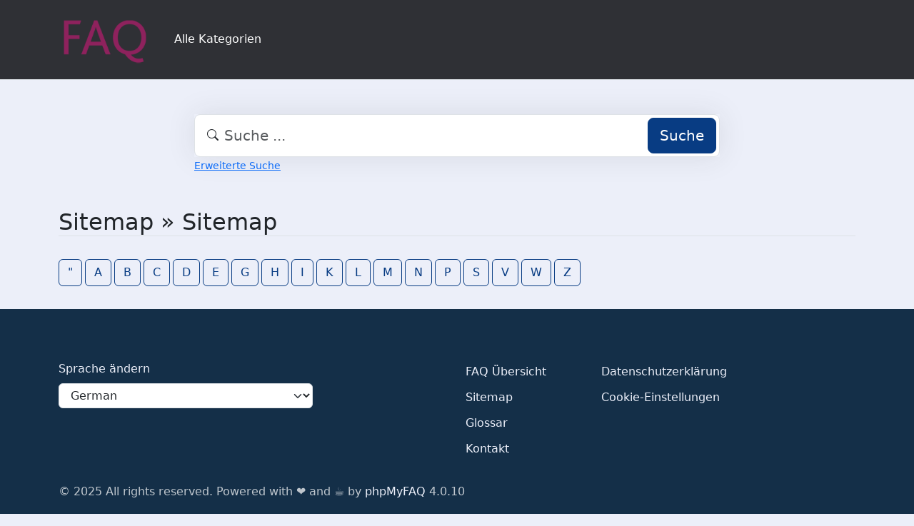

--- FILE ---
content_type: text/css
request_url: https://faq.tools.phil.uni-siegen.de/assets/templates/phil/theme.css
body_size: 492
content:
/**
 * phpMyFAQ 4.0 default theme
 *
 * This Source Code Form is subject to the terms of the Mozilla Public License,
 * v. 2.0. If a copy of the MPL was not distributed with this file, You can
 * obtain one at https://mozilla.org/MPL/2.0/.
 *
 * @package   phpMyFAQ
 * @author    Thorsten Rinne <thorsten@phpmyfaq.de>
 * @copyright 2024 phpMyFAQ Team
 * @license   https://www.mozilla.org/MPL/2.0/ Mozilla Public License Version 2.0
 * @link      https://www.phpmyfaq.de
 * @since     2024-09-01
 */

:root,
[data-bs-theme='light'] {
  --bs-light: #eceff9;
  --bs-dark: #060508;
  --bs-primary: #083c83;
  --bs-secondary: #1d646a;
  --bs-info: #40b0ae;
  --bs-success: #0aa05c;
  --bs-warning: #e1ca0a;
  --bs-danger: #f01704;
  --bs-pmf-nav: #2f3035;
  --bs-pmf-footer: #142f48;
  --bs-pmf-background: #9eb6c9;
}

[data-bs-theme='dark'] {
  --bs-light: #eceff9;
  --bs-dark: #060508;
  --bs-primary: #083c83;
  --bs-secondary: #1d646a;
  --bs-info: #40b0ae;
  --bs-success: #0aa05c;
  --bs-warning: #e1ca0a;
  --bs-danger: #f01704;
  --bs-pmf-nav: #2f3035;
  --bs-pmf-footer: #142f48;
  --bs-pmf-background: #9eb6c9;
}


--- FILE ---
content_type: text/javascript
request_url: https://faq.tools.phil.uni-siegen.de/assets/dist/cookieConsent.js
body_size: 9360
content:
/*! For license information please see cookieConsent.js.LICENSE.txt */
!function(){"use strict";const e="opt-in",t="opt-out",o="show--consent",n="show--preferences",s="disable--interaction",a="data-category",c="div",r="button",i="aria-hidden",l="btn-group",d="click",u="data-role",p="consentModal",f="preferencesModal";const h=new class{constructor(){this.t={mode:e,revision:0,autoShow:!0,lazyHtmlGeneration:!0,autoClearCookies:!0,manageScriptTags:!0,hideFromBots:!0,cookie:{name:"cc_cookie",expiresAfterDays:182,domain:"",path:"/",secure:!0,sameSite:"Lax"}},this.o={i:{},l:"",_:{},u:{},p:{},m:[],v:!1,h:null,C:null,S:null,M:"",D:!0,T:!1,k:!1,A:!1,N:!1,H:[],V:!1,I:!0,L:[],j:!1,F:"",P:!1,O:[],R:[],B:[],$:[],G:!1,J:!1,U:!1,q:[],K:[],W:[],X:{},Y:{},Z:{},ee:{},te:{},oe:[]},this.ne={ae:{},se:{}},this.ce={},this.re={ie:"cc:onFirstConsent",le:"cc:onConsent",de:"cc:onChange",fe:"cc:onModalShow",_e:"cc:onModalHide",ue:"cc:onModalReady"}}},m=(e,t)=>e.indexOf(t),g=(e,t)=>-1!==m(e,t),b=e=>Array.isArray(e),y=e=>"string"==typeof e,w=e=>!!e&&"object"==typeof e&&!b(e),v=e=>"function"==typeof e,k=e=>Object.keys(e),C=e=>Array.from(new Set(e)),L=()=>document.activeElement,T=e=>e.preventDefault(),S=(e,t)=>e.querySelectorAll(t),M=e=>{const t=document.createElement(e);return e===r&&(t.type=e),t},_=(e,t,o)=>e.setAttribute(t,o),x=(e,t,o)=>{e.removeAttribute(o?"data-"+t:t)},H=(e,t,o)=>e.getAttribute(o?"data-"+t:t),D=(e,t)=>e.appendChild(t),A=(e,t)=>e.classList.add(t),O=(e,t)=>A(e,"cm__"+t),I=(e,t)=>A(e,"pm__"+t),B=(e,t)=>e.classList.remove(t),N=e=>{if("object"!=typeof e)return e;if(e instanceof Date)return new Date(e.getTime());let t=Array.isArray(e)?[]:{};for(let o in e){let n=e[o];t[o]=N(n)}return t},R=(e,t)=>dispatchEvent(new CustomEvent(e,{detail:t})),P=(e,t,o,n)=>{e.addEventListener(t,o),n&&h.o.m.push({pe:e,ge:t,me:o})},j=()=>{const e=h.t.cookie.expiresAfterDays;return v(e)?e(h.o.F):e},E=(e,t)=>{const o=e||[],n=t||[];return o.filter(e=>!g(n,e)).concat(n.filter(e=>!g(o,e)))},F=e=>{h.o.R=C(e),h.o.F=(()=>{let e="custom";const{R:t,O:o,B:n}=h.o,s=t.length;return s===o.length?e="all":s===n.length&&(e="necessary"),e})()},Y=(e,t,o,n)=>{const s="accept-",{show:a,showPreferences:c,hide:r,hidePreferences:i,acceptCategory:l}=t,u=e||document,p=e=>S(u,`[data-cc="${e}"]`),f=(e,t)=>{T(e),l(t),i(),r()},m=p("show-preferencesModal"),g=p("show-consentModal"),b=p(s+"all"),y=p(s+"necessary"),w=p(s+"custom"),v=h.t.lazyHtmlGeneration;for(const e of m)_(e,"aria-haspopup","dialog"),P(e,d,e=>{T(e),c()}),v&&(P(e,"mouseenter",e=>{T(e),h.o.N||o(t,n)},!0),P(e,"focus",()=>{h.o.N||o(t,n)}));for(let e of g)_(e,"aria-haspopup","dialog"),P(e,d,e=>{T(e),a(!0)},!0);for(let e of b)P(e,d,e=>{f(e,"all")},!0);for(let e of w)P(e,d,e=>{f(e)},!0);for(let e of y)P(e,d,e=>{f(e,[])},!0)},Z=(e,t)=>{e&&(t&&(e.tabIndex=-1),e.focus(),t&&e.removeAttribute("tabindex"))},q=(e,t)=>{const o=n=>{n.target.removeEventListener("transitionend",o),"opacity"===n.propertyName&&"1"===getComputedStyle(e).opacity&&Z((e=>1===e?h.ne.be:h.ne.ve)(t))};P(e,"transitionend",o)};let G;const J=e=>{clearTimeout(G),e?A(h.ne.ye,s):G=setTimeout(()=>{B(h.ne.ye,s)},500)},$=["M 19.5 4.5 L 4.5 19.5 M 4.5 4.501 L 19.5 19.5","M 3.572 13.406 L 8.281 18.115 L 20.428 5.885","M 21.999 6.94 L 11.639 17.18 L 2.001 6.82 "],X=(e=0,t=1.5)=>`<svg viewBox="0 0 24 24" stroke-width="${t}"><path d="${$[e]}"/></svg>`,W=e=>{const t=h.ne,o=h.o;(e=>{const n=e===t.he,s=o.i.disablePageInteraction?t.ye:n?t.Ce:t.ye;P(s,"keydown",t=>{if("Tab"!==t.key||!(n?o.k&&!o.A:o.A))return;const s=L(),a=n?o.q:o.K;0!==a.length&&(t.shiftKey?s!==a[0]&&e.contains(s)||(T(t),Z(a[1])):s!==a[1]&&e.contains(s)||(T(t),Z(a[0])))},!0)})(e)},z=["[href]",r,"input","details","[tabindex]"].map(e=>e+':not([tabindex="-1"])').join(","),U=e=>{const{o:t,ne:o}=h,n=(e,t)=>{const o=S(e,z);t[0]=o[0],t[1]=o[o.length-1]};1===e&&t.T&&n(o.he,t.q),2===e&&t.N&&n(o.we,t.K)},V=(e,t,o)=>{const{de:n,le:s,ie:a,_e:c,ue:r,fe:i}=h.ce,l=h.re;if(t){const n={modalName:t};return e===l.fe?v(i)&&i(n):e===l._e?v(c)&&c(n):(n.modal=o,v(r)&&r(n)),R(e,n)}const d={cookie:h.o.p};e===l.ie?v(a)&&a(N(d)):e===l.le?v(s)&&s(N(d)):(d.changedCategories=h.o.L,d.changedServices=h.o.ee,v(n)&&n(N(d))),R(e,N(d))},K=(e,t)=>{try{return e()}catch(e){return!t&&console.warn("CookieConsent:",e),!1}},Q=e=>{const{Y:t,ee:o,O:n,X:s,oe:c,p:r,L:i}=h.o;for(const e of n){const n=o[e]||t[e]||[];for(const o of n){const n=s[e][o];if(!n)continue;const{onAccept:a,onReject:c}=n;!n.Se&&g(t[e],o)?(n.Se=!0,v(a)&&a()):n.Se&&!g(t[e],o)&&(n.Se=!1,v(c)&&c())}}if(!h.t.manageScriptTags)return;const l=c,d=e||r.categories||[],u=(e,n)=>{if(n>=e.length)return;const s=c[n];if(s.xe)return u(e,n+1);const r=s.Me,l=s.De,p=s.Te,f=g(d,l),h=!!p&&g(t[l],p);if(!p&&!s.ke&&f||!p&&s.ke&&!f&&g(i,l)||p&&!s.ke&&h||p&&s.ke&&!h&&g(o[l]||[],p)){s.xe=!0;const t=H(r,"type",!0);x(r,"type",!!t),x(r,a);let o=H(r,"src",!0);o&&x(r,"src",!0);const c=M("script");c.textContent=r.innerHTML;for(const{nodeName:e}of r.attributes)_(c,e,r[e]||H(r,e));t&&(c.type=t),o?c.src=o:o=r.src;const i=!!o&&(!t||["text/javascript","module"].includes(t));if(i&&(c.onload=c.onerror=()=>{u(e,++n)}),r.replaceWith(c),i)return}u(e,++n)};u(l,0)},ee="bottom",te="left",oe="center",ne="right",se="inline",ae="wide",ce="pm--",re=["middle","top",ee],ie=[te,oe,ne],le={box:{Ee:[ae,se],Ae:re,Ne:ie,He:ee,Ve:ne},cloud:{Ee:[se],Ae:re,Ne:ie,He:ee,Ve:oe},bar:{Ee:[se],Ae:re.slice(1),Ne:[],He:ee,Ve:""}},de={box:{Ee:[],Ae:[],Ne:[],He:"",Ve:""},bar:{Ee:[ae],Ae:[],Ne:[te,ne],He:"",Ve:te}},ue=e=>{const t=h.o.i.guiOptions,o=t&&t.consentModal,n=t&&t.preferencesModal;0===e&&pe(h.ne.he,le,o,"cm--","box","cm"),1===e&&pe(h.ne.we,de,n,ce,"box","pm")},pe=(e,t,o,n,s,a)=>{e.className=a;const c=o&&o.layout,r=o&&o.position,i=o&&o.flipButtons,l=!o||!1!==o.equalWeightButtons,d=c&&c.split(" ")||[],u=d[0],p=d[1],f=u in t?u:s,m=t[f],b=g(m.Ee,p)&&p,y=r&&r.split(" ")||[],w=y[0],v=n===ce?y[0]:y[1],k=g(m.Ae,w)?w:m.He,C=g(m.Ne,v)?v:m.Ve,L=t=>{t&&A(e,n+t)};L(f),L(b),L(k),L(C),i&&L("flip");const T=a+"__btn--secondary";if("cm"===a){const{Ie:e,Le:t}=h.ne;e&&(l?B(e,T):A(e,T)),t&&(l?B(t,T):A(t,T))}else{const{je:e}=h.ne;e&&(l?B(e,T):A(e,T))}},fe=(e,t)=>{const o=h.o,n=h.ne,{hide:s,hidePreferences:a,acceptCategory:p}=e,m=e=>{p(e),a(),s()},g=o.u&&o.u.preferencesModal;if(!g)return;const b=g.title,v=g.closeIconLabel,C=g.acceptAllBtn,L=g.acceptNecessaryBtn,T=g.savePreferencesBtn,S=g.sections||[],x=C||L||T;if(n.Fe)n.Pe=M(c),I(n.Pe,"body");else{n.Fe=M(c),A(n.Fe,"pm-wrapper");const e=M("div");A(e,"pm-overlay"),D(n.Fe,e),P(e,d,a),n.we=M(c),A(n.we,"pm"),_(n.we,"role","dialog"),_(n.we,i,!0),_(n.we,"aria-modal",!0),_(n.we,"aria-labelledby","pm__title"),P(n.ye,"keydown",e=>{27===e.keyCode&&a()},!0),n.Oe=M(c),I(n.Oe,"header"),n.Re=M("h2"),I(n.Re,"title"),n.Re.id="pm__title",n.Be=M(r),I(n.Be,"close-btn"),_(n.Be,"aria-label",g.closeIconLabel||""),P(n.Be,d,a),n.$e=M("span"),n.$e.innerHTML=X(),D(n.Be,n.$e),n.Ge=M(c),I(n.Ge,"body"),n.Je=M(c),I(n.Je,"footer");var H=M(c);A(H,"btns");var O=M(c),N=M(c);I(O,l),I(N,l),D(n.Je,O),D(n.Je,N),D(n.Oe,n.Re),D(n.Oe,n.Be),n.ve=M(c),_(n.ve,"tabIndex",-1),D(n.we,n.ve),D(n.we,n.Oe),D(n.we,n.Ge),x&&D(n.we,n.Je),D(n.Fe,n.we)}let R;b&&(n.Re.innerHTML=b,v&&_(n.Be,"aria-label",v)),S.forEach((e,t)=>{const s=e.title,a=e.description,l=e.linkedCategory,u=l&&o.P[l],p=e.cookieTable,f=p&&p.body,h=p&&p.caption,m=f&&f.length>0,b=!!u,v=b&&o.X[l],C=w(v)&&k(v)||[],L=b&&(!!a||!!m||k(v).length>0);var T=M(c);if(I(T,"section"),L||a){var S=M(c);I(S,"section-desc-wrapper")}let x=C.length;if(L&&x>0){const e=M(c);I(e,"section-services");for(const t of C){const o=v[t],n=o&&o.label||t,s=M(c),a=M(c),r=M(c),i=M(c);I(s,"service"),I(i,"service-title"),I(a,"service-header"),I(r,"service-icon");const d=he(n,t,u,!0,l);i.innerHTML=n,D(a,r),D(a,i),D(s,a),D(s,d),D(e,s)}D(S,e)}if(s){var H=M(c),O=M(b?r:c);if(I(H,"section-title-wrapper"),I(O,"section-title"),O.innerHTML=s,D(H,O),b){const e=M("span");e.innerHTML=X(2,3.5),I(e,"section-arrow"),D(H,e),T.className+="--toggle";const t=he(s,l,u);let o=g.serviceCounterLabel;if(x>0&&y(o)){let e=M("span");I(e,"badge"),I(e,"service-counter"),_(e,i,!0),_(e,"data-servicecounter",x),o&&(o=o.split("|"),o=o.length>1&&x>1?o[1]:o[0],_(e,"data-counterlabel",o)),e.innerHTML=x+(o?" "+o:""),D(O,e)}if(L){I(T,"section--expandable");var N=l+"-desc";_(O,"aria-expanded",!1),_(O,"aria-controls",N)}D(H,t)}else _(O,"role","heading"),_(O,"aria-level","3");D(T,H)}if(a){var j=M("p");I(j,"section-desc"),j.innerHTML=a,D(S,j)}if(L&&(_(S,i,"true"),S.id=N,((e,t,o)=>{P(O,d,()=>{t.classList.contains("is-expanded")?(B(t,"is-expanded"),_(o,"aria-expanded","false"),_(e,i,"true")):(A(t,"is-expanded"),_(o,"aria-expanded","true"),_(e,i,"false"))})})(S,T,O),m)){const e=M("table"),o=M("thead"),s=M("tbody");if(h){const t=M("caption");I(t,"table-caption"),t.innerHTML=h,e.appendChild(t)}I(e,"section-table"),I(o,"table-head"),I(s,"table-body");const a=p.headers,r=k(a),i=n.Ue.createDocumentFragment(),l=M("tr");for(const e of r){const o=a[e],n=M("th");n.id="cc__row-"+o+t,_(n,"scope","col"),I(n,"table-th"),n.innerHTML=o,D(i,n)}D(l,i),D(o,l);const d=n.Ue.createDocumentFragment();for(const e of f){const o=M("tr");I(o,"table-tr");for(const n of r){const s=a[n],r=e[n],i=M("td"),l=M(c);I(i,"table-td"),_(i,"data-column",s),_(i,"headers","cc__row-"+s+t),l.insertAdjacentHTML("beforeend",r),D(i,l),D(o,i)}D(d,o)}D(s,d),D(e,o),D(e,s),D(S,e)}(L||a)&&D(T,S);const E=n.Pe||n.Ge;b?(R||(R=M(c),I(R,"section-toggles")),R.appendChild(T)):R=null,D(E,R||T)}),C&&(n.ze||(n.ze=M(r),I(n.ze,"btn"),_(n.ze,u,"all"),D(O,n.ze),P(n.ze,d,()=>m("all"))),n.ze.innerHTML=C),L&&(n.je||(n.je=M(r),I(n.je,"btn"),_(n.je,u,"necessary"),D(O,n.je),P(n.je,d,()=>m([]))),n.je.innerHTML=L),T&&(n.qe||(n.qe=M(r),I(n.qe,"btn"),I(n.qe,"btn--secondary"),_(n.qe,u,"save"),D(N,n.qe),P(n.qe,d,()=>m())),n.qe.innerHTML=T),n.Pe&&(n.we.replaceChild(n.Pe,n.Ge),n.Ge=n.Pe),ue(1),o.N||(o.N=!0,V(h.re.ue,f,n.we),t(e),D(n.Ce,n.Fe),W(n.we),setTimeout(()=>A(n.Fe,"cc--anim"),100)),U(2)};function he(e,t,o,n,s){const c=h.o,r=h.ne,l=M("label"),u=M("input"),p=M("span"),f=M("span"),m=M("span"),b=M("span"),y=M("span");if(b.innerHTML=X(1,3),y.innerHTML=X(0,3),u.type="checkbox",A(l,"section__toggle-wrapper"),A(u,"section__toggle"),A(b,"toggle__icon-on"),A(y,"toggle__icon-off"),A(p,"toggle__icon"),A(f,"toggle__icon-circle"),A(m,"toggle__label"),_(p,i,"true"),n?(A(l,"toggle-service"),_(u,a,s),r.se[s][t]=u):r.ae[t]=u,n?(e=>{P(u,"change",()=>{const t=r.se[e],o=r.ae[e];c.Z[e]=[];for(let o in t){const n=t[o];n.checked&&c.Z[e].push(n.value)}o.checked=c.Z[e].length>0})})(s):(e=>{P(u,d,()=>{const t=r.se[e],o=u.checked;c.Z[e]=[];for(let n in t)t[n].checked=o,o&&c.Z[e].push(n)})})(t),u.value=t,m.textContent=e.replace(/<.*>.*<\/.*>/gm,""),D(f,y),D(f,b),D(p,f),c.D)(o.readOnly||o.enabled)&&(u.checked=!0);else if(n){const e=c.Y[s];u.checked=o.readOnly||g(e,t)}else g(c.R,t)&&(u.checked=!0);return o.readOnly&&(u.disabled=!0),D(l,u),D(l,p),D(l,m),l}const me=()=>{const e=M("span");return h.ne.Ke||(h.ne.Ke=e),e},ge=(e,t)=>{const o=h.o,n=h.ne,{hide:s,showPreferences:a,acceptCategory:f}=e,m=o.u&&o.u.consentModal;if(!m)return;const g=m.acceptAllBtn,b=m.acceptNecessaryBtn,y=m.showPreferencesBtn,w=m.closeIconLabel,v=m.footer,k=m.label,C=m.title,L=e=>{s(),f(e)};if(!n.Qe){n.Qe=M(c),n.he=M(c),n.We=M(c),n.Xe=M(c),n.Ye=M(c),A(n.Qe,"cm-wrapper"),A(n.he,"cm"),O(n.We,"body"),O(n.Xe,"texts"),O(n.Ye,"btns"),_(n.he,"role","dialog"),_(n.he,"aria-modal","true"),_(n.he,i,"false"),_(n.he,"aria-describedby","cm__desc"),k?_(n.he,"aria-label",k):C&&_(n.he,"aria-labelledby","cm__title");const e="box",t=o.i.guiOptions,s=t&&t.consentModal,a=(s&&s.layout||e).split(" ")[0]===e;C&&w&&a&&(n.Le||(n.Le=M(r),n.Le.innerHTML=X(),O(n.Le,"btn"),O(n.Le,"btn--close"),P(n.Le,d,()=>{L([])}),D(n.We,n.Le)),_(n.Le,"aria-label",w)),D(n.We,n.Xe),(g||b||y)&&D(n.We,n.Ye),n.be=M(c),_(n.be,"tabIndex",-1),D(n.he,n.be),D(n.he,n.We),D(n.Qe,n.he)}C&&(n.Ze||(n.Ze=M("h2"),n.Ze.className=n.Ze.id="cm__title",D(n.Xe,n.Ze)),n.Ze.innerHTML=C);let T=m.description;if(T&&(o.V&&(T=T.replace("{{revisionMessage}}",o.I?"":m.revisionMessage||"")),n.et||(n.et=M("p"),n.et.className=n.et.id="cm__desc",D(n.Xe,n.et)),n.et.innerHTML=T),g&&(n.tt||(n.tt=M(r),D(n.tt,me()),O(n.tt,"btn"),_(n.tt,u,"all"),P(n.tt,d,()=>{L("all")})),n.tt.firstElementChild.innerHTML=g),b&&(n.Ie||(n.Ie=M(r),D(n.Ie,me()),O(n.Ie,"btn"),_(n.Ie,u,"necessary"),P(n.Ie,d,()=>{L([])})),n.Ie.firstElementChild.innerHTML=b),y&&(n.ot||(n.ot=M(r),D(n.ot,me()),O(n.ot,"btn"),O(n.ot,"btn--secondary"),_(n.ot,u,"show"),P(n.ot,"mouseenter",()=>{o.N||fe(e,t)}),P(n.ot,d,a)),n.ot.firstElementChild.innerHTML=y),n.nt||(n.nt=M(c),O(n.nt,l),g&&D(n.nt,n.tt),b&&D(n.nt,n.Ie),(g||b)&&D(n.We,n.nt),D(n.Ye,n.nt)),n.ot&&!n.st&&(n.st=M(c),n.Ie&&n.tt?(O(n.st,l),D(n.st,n.ot),D(n.Ye,n.st)):(D(n.nt,n.ot),O(n.nt,l+"--uneven"))),v){if(!n.ct){let e=M(c),t=M(c);n.ct=M(c),O(e,"footer"),O(t,"links"),O(n.ct,"link-group"),D(t,n.ct),D(e,t),D(n.he,e)}n.ct.innerHTML=v}ue(0),o.T||(o.T=!0,V(h.re.ue,p,n.he),t(e),D(n.Ce,n.Qe),W(n.he),setTimeout(()=>A(n.Qe,"cc--anim"),100)),U(1),Y(n.We,e,fe,t)},be=e=>{if(!y(e))return null;if(e in h.o._)return e;let t=e.slice(0,2);return t in h.o._?t:null},ye=()=>h.o.l||h.o.i.language.default,we=e=>{e&&(h.o.l=e)},ve=()=>{const e=h.ne;if(e.Ce)return;e.Ce=M(c),e.Ce.id="cc-main",e.Ce.setAttribute("data-nosnippet",""),(()=>{let e=h.o.i.language.rtl,t=h.ne.Ce;e&&t&&(b(e)||(e=[e]),g(e,h.o.l)?A(t,"cc--rtl"):B(t,"cc--rtl"))})();let t=h.o.i.root;t&&y(t)&&(t=document.querySelector(t)),(t||e.Ue.body).appendChild(e.Ce)},ke=(e,t)=>{if(t instanceof RegExp)return e.filter(e=>t.test(e));{const o=m(e,t);return o>-1?[e[o]]:[]}},Ce=(e,t,o)=>{if(0===e.length)return;const n=o||h.t.cookie.domain,s=t||h.t.cookie.path,a="www."===n.slice(0,4),c=a&&n.substring(4),r=(e,t)=>{t&&"."!==t.slice(0,1)&&(t="."+t),document.cookie=e+"=; path="+s+(t?"; domain="+t:"")+"; expires=Thu, 01 Jan 1970 00:00:01 GMT;"};for(const t of e)r(t,o),o||r(t,n),a&&r(t,c)},Le=(e,t)=>{const o=document.cookie.match("(^|;)\\s*"+e+"\\s*=\\s*([^;]+)");return o?t?o.pop():e:""},Te=e=>{const t=h.o.D?[]:h.o.R;return g(t,e)},Se=(e,t)=>{const o=h.o.D?[]:h.o.Y[t]||[];return g(o,e)},Me=e=>{const{ne:t,o:n}=h;if(!n.k){if(!n.T){if(!e)return;ge(xe,ve)}n.k=!0,n.J=L(),n.v&&J(!0),q(t.he,1),A(t.ye,o),_(t.he,i,"false"),setTimeout(()=>{Z(h.ne.be)},100),V(h.re.fe,p)}},_e=()=>{const e=h.o;e.A||(e.N||fe(xe,ve),e.A=!0,e.k?e.U=L():e.J=L(),q(h.ne.we,2),A(h.ne.ye,n),_(h.ne.we,i,"false"),setTimeout(()=>{Z(h.ne.ve)},100),V(h.re.fe,f))};var xe={show:Me,hide:()=>{const{ne:e,o:t,re:n}=h;t.k&&(t.k=!1,t.v&&J(),Z(e.Ke,!0),B(e.ye,o),_(e.he,i,"true"),Z(t.J),t.J=null,V(n._e,p))},showPreferences:_e,hidePreferences:()=>{const e=h.o;e.A&&(e.A=!1,(()=>{const e=He(),t=h.o.P,o=h.ne.ae,n=h.ne.se,s=e=>g(h.o.$,e);for(const a in o){const c=!!t[a].readOnly;o[a].checked=c||(e?Te(a):s(a));for(const t in n[a])n[a][t].checked=c||(e?Se(t,a):s(a))}})(),Z(h.ne.$e,!0),B(h.ne.ye,n),_(h.ne.we,i,"true"),e.k?(Z(e.U),e.U=null):(Z(e.J),e.J=null),V(h.re._e,f))},acceptCategory:(o,n=[])=>{((e,t)=>{const{O:o,R:n,B:s,N:a,Z:c,$:r,X:i}=h.o;let l=[];if(e){b(e)?l.push(...e):y(e)&&(l="all"===e?o:[e]);for(const e of o)c[e]=g(l,e)?k(i[e]):[]}else l=[...n,...r],a&&(l=(()=>{const e=h.ne.ae;if(!e)return[];let t=[];for(let o in e)e[o].checked&&t.push(o);return t})());l=l.filter(e=>!g(o,e)||!g(t,e)),l.push(...s),F(l)})(o,n),(()=>{const e=h.o,{Z:t,B:o,Y:n,X:s,O:a}=e,c=a;e.te=N(n);for(const a of c){const c=s[a],r=k(c),i=t[a]&&t[a].length>0,l=g(o,a);if(0!==r.length){if(n[a]=[],l)n[a].push(...r);else if(i){const e=t[a];n[a].push(...e)}else n[a]=e.Z[a];n[a]=C(n[a])}}})(),(()=>{const o=h.o;o.L=h.t.mode===t&&o.D?E(o.$,o.R):E(o.R,o.p.categories);let n=o.L.length>0,s=!1;for(const e of o.O)o.ee[e]=E(o.Y[e],o.te[e]),o.ee[e].length>0&&(s=!0);const a=h.ne.ae;for(const e in a)a[e].checked=g(o.R,e);for(const e of o.O){const t=h.ne.se[e],n=o.Y[e];for(const e in t)t[e].checked=g(n,e)}o.C||(o.C=new Date),o.M||(o.M=([1e7]+-1e3+-4e3+-8e3+-1e11).replace(/[018]/g,e=>(e^crypto.getRandomValues(new Uint8Array(1))[0]&15>>e/4).toString(16))),o.p={categories:N(o.R),revision:h.t.revision,data:o.h,consentTimestamp:o.C.toISOString(),consentId:o.M,services:N(o.Y),languageCode:h.o.l},o.S&&(o.p.lastConsentTimestamp=o.S.toISOString());let c=!1;const r=n||s;(o.D||r)&&(o.D&&(o.D=!1,c=!0),o.S=o.S?new Date:o.C,o.p.lastConsentTimestamp=o.S.toISOString(),(e=>{const{hostname:t,protocol:o}=location,{name:n,path:s,domain:a,sameSite:c,useLocalStorage:r,secure:i}=h.t.cookie,l=e?(()=>{const e=h.o.S,t=e?new Date-e:0;return 864e5*j()-t})():864e5*j(),d=new Date;d.setTime(d.getTime()+l),h.o.p.expirationTime=d.getTime();const u=JSON.stringify(h.o.p);let p=n+"="+encodeURIComponent(u)+(0!==l?"; expires="+d.toUTCString():"")+"; Path="+s+"; SameSite="+c;g(t,".")&&(p+="; Domain="+a),i&&"https:"===o&&(p+="; Secure"),r?((e,t)=>{K(()=>localStorage.setItem(e,t))})(n,u):document.cookie=p,h.o.p})(),h.t.autoClearCookies&&(c||r)&&(e=>{const t=h.o,o=(e=>{const t=document.cookie.split(/;\s*/),o=[];for(const n of t){let t=n.split("=")[0];e?K(()=>{e.test(t)&&o.push(t)}):o.push(t)}return o})(),n=(e=>{const t=h.o;return(e?t.O:t.L).filter(e=>{const o=t.P[e];return!!o&&!o.readOnly&&!!o.autoClear})})(e);for(const e in t.ee)for(const n of t.ee[e]){const s=t.X[e][n].cookies;if(!g(t.Y[e],n)&&s)for(const e of s){const t=ke(o,e.name);Ce(t,e.path,e.domain)}}for(const s of n){const n=t.P[s].autoClear,a=n&&n.cookies||[],c=g(t.L,s),r=!g(t.R,s),i=c&&r;if(e?r:i){n.reloadPage&&i&&(t.j=!0);for(const e of a){const t=ke(o,e.name);Ce(t,e.path,e.domain)}}}})(c),Q()),c&&(V(h.re.ie),V(h.re.le),h.t.mode===e)||(r&&V(h.re.de),o.j&&(o.j=!1,location.reload()))})()}};const He=()=>!h.o.D;(async()=>{const{o:e,t:o,re:n}=h,s=window;if(!s._ccRun){if(s._ccRun=!0,(e=>{const{ne:o,t:n,o:s}=h,c=n,r=s,{cookie:i}=c,l=h.ce,d=e.cookie,u=e.categories,p=k(u)||[],f=navigator,m=document;o.Ue=m,o.ye=m.documentElement,i.domain=location.hostname,r.i=e,r.P=u,r.O=p,r._=e.language.translations,r.v=!!e.disablePageInteraction,l.ie=e.onFirstConsent,l.le=e.onConsent,l.de=e.onChange,l._e=e.onModalHide,l.fe=e.onModalShow,l.ue=e.onModalReady;const{mode:b,autoShow:y,lazyHtmlGeneration:v,autoClearCookies:C,revision:L,manageScriptTags:T,hideFromBots:M}=e;b===t&&(c.mode=b),"boolean"==typeof C&&(c.autoClearCookies=C),"boolean"==typeof T&&(c.manageScriptTags=T),"number"==typeof L&&L>=0&&(c.revision=L,r.V=!0),"boolean"==typeof y&&(c.autoShow=y),"boolean"==typeof v&&(c.lazyHtmlGeneration=v),!1===M&&(c.hideFromBots=!1),!0===c.hideFromBots&&f&&(r.G=f.userAgent&&/bot|crawl|spider|slurp|teoma/i.test(f.userAgent)||f.webdriver),w(d)&&(c.cookie={...i,...d}),c.autoClearCookies,r.V,c.manageScriptTags,(e=>{const{P:t,X:o,Y:n,Z:s,B:a}=h.o;for(let c of e){const e=t[c],r=e.services||{},i=w(r)&&k(r)||[];o[c]={},n[c]=[],s[c]=[],e.readOnly&&(a.push(c),n[c]=i),h.ne.se[c]={};for(let e of i){const t=r[e];t.Se=!1,o[c][e]=t}}})(p),(()=>{if(!h.t.manageScriptTags)return;const e=h.o,t=S(document,"script["+a+"]");for(const o of t){let t=H(o,a),n=o.dataset.service||"",s=!1;if(t&&"!"===t.charAt(0)&&(t=t.slice(1),s=!0),"!"===n.charAt(0)&&(n=n.slice(1),s=!0),g(e.O,t)&&(e.oe.push({Me:o,xe:!1,ke:s,De:t,Te:n}),n)){const o=e.X[t];o[n]||(o[n]={Se:!1})}}})(),we((()=>{const e=h.o.i.language.autoDetect;if(e){const t={browser:navigator.language,document:document.documentElement.lang},o=be(t[e]);if(o)return o}return ye()})())})({autoShow:!0,mode:"opt-in",cookie:{name:"phpmyfaq_cc_cookie",expiresAfterDays:182},guiOptions:{consentModal:{layout:"box inline",position:"top center",equalWeightButtons:!0,flipButtons:!1},preferencesModal:{layout:"box",equalWeightButtons:!0,flipButtons:!1}},onFirstConsent:({cookie:e})=>{},onConsent:({cookie:e})=>{},onChange:({changedCategories:e,changedServices:t})=>{},onModalReady:({modalName:e})=>{},onModalShow:({modalName:e})=>{},onModalHide:({modalName:e})=>{},categories:{necessary:{enabled:!0,readOnly:!0}},language:{default:"en",autoDetect:"document",translations:{de:"./translations/cookie-consent/de.json",en:"./translations/cookie-consent/en.json",pl:"./translations/cookie-consent/pl.json"}}}),e.G)return;(()=>{const e=h.o,o=h.t,n=(e=>{const t=e||h.t.cookie.name,o=h.t.cookie.useLocalStorage;return((e,t)=>{let o;return o=K(()=>JSON.parse(t?e:decodeURIComponent(e)),!0)||{},o})(o?(n=t,K(()=>localStorage.getItem(n))||""):Le(t,!0),o);var n})(),{categories:s,services:a,consentId:c,consentTimestamp:r,lastConsentTimestamp:i,data:l,revision:d}=n,u=b(s);e.p=n,e.M=c;const p=!!c&&y(c);e.C=r,e.C&&(e.C=new Date(r)),e.S=i,e.S&&(e.S=new Date(i)),e.h=void 0!==l?l:null,e.V&&p&&d!==o.revision&&(e.I=!1),e.D=!(p&&e.I&&e.C&&e.S&&u),o.cookie.useLocalStorage&&!e.D&&(e.D=(new Date).getTime()>(n.expirationTime||0),e.D&&(e=>{K(()=>localStorage.removeItem(e))})(o.cookie.name)),e.D,(()=>{const e=h.o;for(const o of e.O){const n=e.P[o];if(n.readOnly||n.enabled){e.$.push(o);const n=e.X[o]||{};for(let s in n)e.Z[o].push(s),e.i.mode===t&&e.Y[o].push(s)}}})(),e.D?o.mode===t&&(e.R=[...e.$]):(e.Y={...e.Y,...a},e.Z={...e.Y},F([...e.B,...s]))})();const r=He();if(!await(async e=>{const t=h.o;let o=be(e)?e:ye(),n=t._[o];if(y(n)?n=await(async e=>{try{const t=await fetch(e);return await t.json()}catch(e){return console.error(e),!1}})(n):v(n)&&(n=await n()),!n)throw`Could not load translation for the '${o}' language`;return t.u=n,we(o),!0})())return!1;if(Y(null,c=xe,fe,ve),h.o.D&&ge(c,ve),h.t.lazyHtmlGeneration||fe(c,ve),o.autoShow&&!r&&Me(!0),r)return Q(),V(n.le);o.mode===t&&Q(e.$)}var c})();const De=document.getElementById("showCookieConsent");De&&De.addEventListener("click",e=>{e.preventDefault(),_e()})}();
//# sourceMappingURL=cookieConsent.js.map